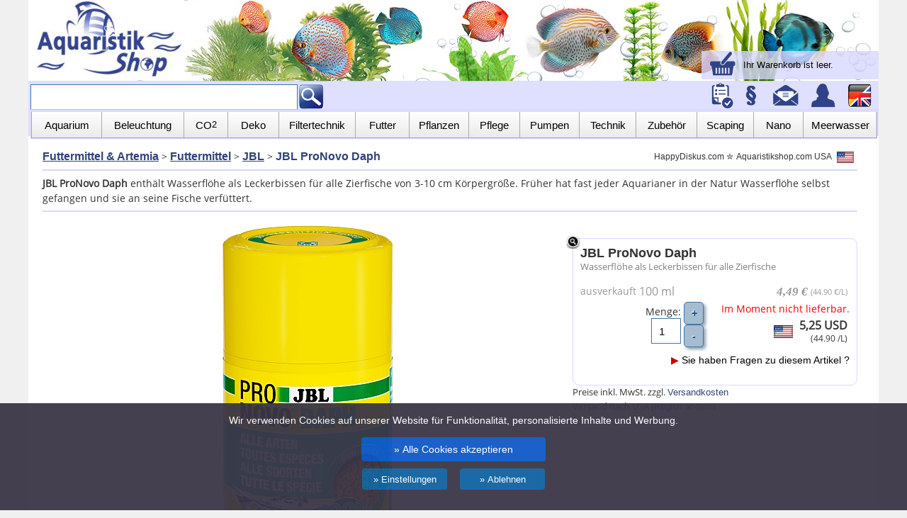

--- FILE ---
content_type: text/html; charset=utf-8
request_url: https://www.aquaristikshop.com/aquaristik/JBL-ProNovo-Daph/125722/
body_size: 14748
content:

<!DOCTYPE html>
<html lang="de">
<head>
<title>JBL ProNovo Daph</title>
<meta http-equiv="language" content="de">
<meta http-equiv="Content-Type" content="text/html; charset=utf-8">
<META NAME="publisher" CONTENT="Happy Diskus">
<META NAME="keywords" CONTENT="JBL ProNovo Daph,4014162315731,JBL,3157300,,Wasserflöhe als Leckerbissen für alle Zierfische,">
<META NAME="robots" CONTENT="INDEX,FOLLOW">
<meta name="viewport" content="width=1000; initial-scale=1; minimum-scale=1; maximum-scale=2.5; user-scalable=2.5;">   
<meta http-equiv="X-UA-Compatible" content="IE=edge">
<link rel="stylesheet" type="text/css" href="/cs_shop24.css?v=3">
<link rel="canonical" href="https://www.aquaristikshop.com/aquaristik/JBL-ProNovo-Daph/125722/">
<link rel="alternate" hreflang="x-default" href="https://www.aquaristikshop.com/aquaristik/JBL-ProNovo-Daph/125722/">
<link rel="alternate" hreflang="en" href="https://www.aquaristikshop.com/aquaristic/JBL-ProNovo-Daph/125722/">
<link rel="alternate" hreflang="en-GB" href="https://www.aquaristikshop.com/aquaristic/JBL-ProNovo-Daph/125722/gb/">
<link rel="alternate" hreflang="pt-PT" href="https://www.aquaristikshop.com/pt/JBL-ProNovo-Daph/125722/">
<link rel="alternate" hreflang="fi-FI" href="https://www.aquaristikshop.com/fi/JBL-ProNovo-Daph/125722/">
<meta property="og:title" content="JBL ProNovo Daph"><meta property="og:image" content="https://www.aquaristikshop.com/pictures_xxl/125722.jpg"><meta property="og:description" content=""><meta property="og:url" content="https://www.aquaristikshop.com/aquaristik/JBL-ProNovo-Daph/125722/"><script type="text/javascript" src="/fancybox/lib/jquery-1.10.1.min.js"></script>
<script type="text/javascript" src="/zoom/jquery.elevatezoom.js"></script>  
<script type="text/javascript" src="/fancybox/source/jquery.fancybox.js?v=2.1.5"></script>
<link rel="stylesheet" type="text/css" href="/fancybox/source/jquery.fancybox.css?v=2.1.5" media="screen" />
<script type="text/javascript">
   $(document).ready(function() {
    $("#bigpic").elevateZoom({
       zoomType: "inner",
       cursor: "zoom-in"
      });
      $('.fancybox').fancybox();  

 document.getElementById("captcha").src="https://www.aquaristikshop.com/securimage/securimage_show.php" ;
$(".fancypreview").fancybox({
        'width': 1192,
        'transitionIn': 'elastic', // this option is for v1.3.4
        'transitionOut': 'elastic', // this option is for v1.3.4
        'type': 'iframe',	
	  'scrolling': 'no', 
        'iframe': {'scrolling': 'no'},
  afterClose: function () {
        
$.ajax({
        url: "https://www.aquaristikshop.com/wkinfo24.php",
        type: 'GET',
        success: function(res) {          
   $('#mywkpreview').html(res);          
        }
    });

    },
         
        'fitToView' : false 
    });

      var hash = window.location.hash.substring(1);
     if (hash=="accessories") {showTab('2');
      document.getElementById("accessories_info").innerHTML='<table bgcolor="#eeeeee" style="border:1px solid" cellpadding="5" width="400"><tr><td><b>Das Zubeh&ouml;r wurde in den <a href="/cgi-bin/neu/webshop.pl?t=temcart" target="_top">Warenkorb</a> gelegt.</b>.</td></tr></table>';       
      }
      if (hash=="review") {showTab('3');}
    });
</script>
<style type="text/css">

.productrec .spreview {
 visibility: hidden;
  width: 120px;height:0px;

  color: #fff;
  text-align: center;
 
  /* Position the tooltip text - see examples below! */
  position: absolute;left:0px;top:0px;
  z-index: 1;
}

/* Show the tooltip text when you mouse over the tooltip container */
.productrec:hover .spreview {
  visibility: visible;height:0px;
}
.schnellansicht {
position:absolute;background: rgb(0, 0, 0);background: rgba(0, 0, 0, 0.5);width:100%;height:20px;top:10px;
}
.schnellansicht:hover {
background-color:#000000;
}
</style>


<script>
  window.dataLayer = window.dataLayer || [];
  function gtag() { dataLayer.push(arguments); }
  gtag('consent', 'default', {
    'ad_user_data': 'denied',
    'ad_personalization': 'denied',
    'ad_storage': 'denied',
    'analytics_storage': 'denied',
    'wait_for_update': 500,
  });
  gtag('js', new Date());
  gtag('config', 'AW-1072059009');
  gtag('config', 'G-9RLB61CH5V');
  </script>
<script defer src="https://www.aquaristikshop.com/analytics.js"></script>
</head>

<body>


<div class="wrapper">

<!-- Menü oben -->
<div class="content" style="z-index:200;border:0px solid;height:115px;background-image:url('/assets/logos/header_1200g.jpg');background-repeat:no-repeat ;background-position:0px -8px;background-size:1200px auto" id="mywkpreview">

<div style="height:114px;border:0px solid;">
<a href="https://www.aquaristikshop.com/de/"><img src="/assets/logos/aquaristikshop-s.jpg" width="210" height="112" border="0" alt="Aquaristik Shop" title="Aquaristik Shop" hspace="10"></a>
</div>


<div style="position:relative;width:100%;">
  <div style="text-align:right;min-width:250px;border:0px solid;top:-132px;right:0;position:absolute;"> 
     <div style="background-color:#D7D8FF;margin-top:90px;text-align:left;padding-left:5px;padding-right:10px;background-image:linear-gradient(180deg,#eeeeee 25%,#dddddd 75%);background:rgba(215,216,255,0.8);white-space:nowrap" class="wklink">
<a href="/cgi-bin/neu/webshop.pl?t=temcart" target="_top" style="text-decoration:none;color:black" rel="nofollow"><img src="/assets/mobil/warenkorb.gif" width="40" height="40" border="0" hspace="5" alt="Warenkorb" title="Warenkorb" style="vertical-align:middle">
<font style="font-size:13px">Ihr Warenkorb ist leer.</font></a>
     </div>

  </div>
</div>


<div id="fixtopmenu" style="positon:relative;width:1200px;z-index:8000">

<!-- Suchfeld -->
<div class="content" style="position:relative;height:42px;width:100%;border:0px solid;background-color:#D7D8FF;padding:3px;background-image:linear-gradient(180deg,#dddddd 25%,#aaaaaa 75%);background:rgba(215,216,255,0.8); ">
<div style="float:left;margin-top:2px">
<form action="/aquaristik/query" method="GET" style="display:inline">
<input type="text" class="textInput" name="search" style="width:370px;height:34px;padding:0;margin:0;padding-left:5px;"><input type="image" src="/assets/mobil/lupe_glow.gif" style="height:36px;width:auto;padding:0;margin:0;float:right" vspace=0 hspace=0>
</form>
</div>

<style type="text/css">#wkfix {visibility:hidden;}</style>
<div style="float:right;border:0px solid;height:40px">
 <a href="/cgi-bin/neu/webshop.pl?t=temcart" target="_top" id="wkfix" rel="nofollow"><img src="/assets/mobil/warenkorb.gif" border="0" width="36" height="36" hspace="6" alt="Warenkorb" title="Warenkorb"></a>
 <a href="/cgi-bin/neu/webshop.pl?mliste=1&t=merkliste" rel="nofollow"><img src="/assets/mobil/account.gif" width="36" height="36" border="0" hspace="0" alt="Merkzettel/Wunschliste" title="Merkzettel/Wunschliste"></a>
 <a href="/cgi-bin/neu/webshop.pl?t=agb" rel="nofollow"><img src="/assets/mobil/agb_2d.gif" width="36" height="36" border="0" hspace="3"  alt="Allgemeine Geschäftsbedingungen" title="allgemeine Geschäftsbedingungen"></a>
 <a href="/aquaristik/kontakt"><img src="/assets/mobil/email.gif" width="36" height="36" border="0" hspace="6"  alt="Kontakt" title="Kontakt"></a>
<a href="/cgi-bin/neu/webshop.pl?t=temcostumer" rel="nofollow"><img src="/assets/mobil/profil_2d.gif" width="36" height="36" border="0" hspace="6" alt="Login" title="Login"></a>
<a href="https://www.aquaristikshop.com/aquaristic/JBL-ProNovo-Daph/125722/"><img src="/assets/mobil/laender.gif" width="36" height="36" border="0" hspace="6" alt="English" title="English"></a>

</div>

</div>

<div class="clear"></div>



<div class="content" style="position:relative;height:38px;margin-top:-3px;margin-bottom:1px;width:1200px;border:0px solid;background-color:#D7D8FF;padding:3px;background-image:linear-gradient(180deg,#dddddd 25%,#aaaaaa 75%);background:rgba(215,216,255,0.8); ">

<div class="lmenuo">
<nav><ul style="width:1196px;">

<li class="menuho" style="width:100px;border-left:1px solid #aaaaaa;"><a href="/aquaristik/aquarien-und-moebel/" class="menulink" style="font-size:15px">Aquarium</a>
<ul class="menuhol">
<li>
<ul style="border:0px"><li style="float:left;">
<ul style="border:0px">
<li class="mo"><a href="/aquaristik/aquarien-und-moebel/" style="color:#333333;text-decoration:underline"><b>Aquarium</b></a></li>
<li class="mo"><a href="/aquaristik/aquarien-und-moebel/kombinationen/">Kombinationen</a>
<li class="mo"><a href="/aquaristik/aquarien-und-moebel/standard-aquarien/">Standard-Aquarium</a>
<li class="mo"><a href="/aquaristik/aquarien-und-moebel/weissglas-aquarium/">Wei&szlig;glas Aquarium</a>
<li class="mo"><a href="/aquaristik/aquarien-und-moebel/nano-aquarien/">Nano-Aquarium</a>
<li class="mo"><a href="/aquaristik/SAVIC-Plastik-Aquarium/278150/">Plastik Aquarium</a>
<li class="mo"><a href="/aquaristik/aquarien-und-moebel/standard-aquarien/sonderanfertigung/">Sonderanfertigung</a>
</ul>
</li><li style="float:left">
<ul style="border:0px">
<li class="mo"><a href="/aquaristik/aquarien-und-moebel/unterschraenke/" style="color:#333333;text-decoration:underline"><b>M&ouml;bel</b></a></li>
<li class="mo"><a href="/aquaristik/aquarien-und-moebel/abdeckungen/">Abdeckung</a>
<li class="mo"><a href="/aquaristik/aquarien-und-moebel/unterschraenke/">Unterschrank</a>
<li class="mo"><a href="/aquaristik/aquarien-und-moebel/thermo-unterlagen/">Unterlage</a>
</ul>
</li></ul></li></ul>
</li>

<li class="menuho" style="width:116px"><a href="/aquaristik/led-beleuchtung/" class="menulink" style="font-size:15px">Beleuchtung</a>
<ul class="menuhol">
<li>
<ul style="border:0px"><li style="float:left;">
<ul style="border:0px">
<li class="mo"><a href="/aquaristik/led-beleuchtung/" style="color:#333333;text-decoration:underline"><b>LED-Beleuchtung</b></a></li>
<li class="mo"><a href="/aquaristik/led-beleuchtung/aquatlantis/">Aquatlantis LED</a>
<li class="mo"><a href="/aquaristik/led-beleuchtung/chihiros/">Chihiros LED</a>
<li class="mo"><a href="/aquaristik/led-beleuchtung/eheim/">EHEIM LED</a>
<li class="mo"><a href="/aquaristik/led-beleuchtung/fluval/">Fluval LED</a>
<li class="mo"><a href="/aquaristik/led-beleuchtung/sera/">Sera LED</a>
<li class="mo"><a href="/aquaristik/led-beleuchtung/tetra/">Tetra LED</a>
<li class="mo"><a href="/aquaristik/led-beleuchtung/juwel-aquarium/">Juwel LED</a>
<li class="mo"><a href="/aquaristik/Juwel-HeliaLux-Spectrum-Vollspektrum-LED-Leuchte/438635/">- Juwel HeliaLux LED</a>
<li class="mo"><a href="/aquaristik/beleuchtung/aufsteckleuchten/">LED-Aufsetzleuchten</a>
</ul>
</li><li style="float:left">
<ul style="border:0px">
<li class="mo"><a href="/aquaristik/beleuchtung/" style="color:#333333;text-decoration:underline"><b>Beleuchtung</b></a></li>
<li class="mo"><a href="/aquaristik/beleuchtung/leuchtstoffroehren/">T5 & T8 Leuchtstoffr&ouml;hren</a>
<li class="mo"><a href="/aquaristik/beleuchtung/haengeleuchten/">H&auml;ngeleuchten</a>
<li class="mo"><a href="/aquaristik/beleuchtung/leuchtbalken/">Leuchtbalken</a>
<li class="mo"><a href="/aquaristik/beleuchtung/aufsteckleuchten/">Aufsteckleuchten</a>
<li class="mo"><a href="/aquaristik/beleuchtung/reflektoren/">Reflektoren</a>
<li class="mo"><a href="/aquaristik/beleuchtung/abdeckungen/">Abdeckung</a>
<li class="mo"><a href="/aquaristik/Juwel-Einsatzleuchte-MultiLux-LED/438460/">- Juwel MultiLux LED</a>
</ul>
</li></ul></li></ul>
</li>


<li class="menuho" style="width:62px"><a href="/aquaristik/co2-technik/" class="menulink" style="font-size:15px">CO<sub>2</sub></a>
<ul class="menuhol"><li>
<ul style="border:0px"><li style="float:left;">
<ul style="border:0px;">
<li class="mo"><a href="/aquaristik/co2-technik/" style="color:#333333;text-decoration:underline"><b>CO2-Technik</b></a></li>
<li class="mo"><a href="/aquaristik/co2-technik/dennerle/">Dennerle CO2</a>
<li class="mo"><a href="/aquaristik/co2-technik/jbl/">JBL CO2</a>
<li class="mo"><a href="/aquaristik/co2-technik/aqua-medic/">Aqua Medic CO2</a>
<li class="mo"><a href="/aquaristik/co2-technik/">CO2-D&uuml;ngeanlagen</a>
<li class="mo"><a href="/aquaristik/co2-technik/soechting/">S&ouml;chting Carbonator</a>
</ul>
</li><li style="float:left">
<ul style="border:0px">
<li class="mo"><a href="/aquaristik/CO2-Druckgasflasche-2-000-g-gefuellt/198805/" style="color:#333333;text-decoration:underline"><b>Flaschen & Zubeh&ouml;r</b></a></li>
<li class="mo"><a href="/aquaristik/CO2-Druckgasflasche-2-000-g-gefuellt/198805/">CO2-Flaschen</a>
<li class="mo"><a href="/aquaristik/co2-technik/co2-zubehoer/">CO2-Zubeh&ouml;r</a>
</ul>
</li></ul></li></ul>
</li>


<li class="menuho" style="width:72px"><a href="/aquaristik/dekoration/" class="menulink" style="font-size:15px">Deko</a>
<ul class="menuhol"><li>
<ul style="border:0px"><li style="float:left;">
<ul style="border:0px">
<li class="mo"><a href="/aquaristik/dekoration/bodengrund/" style="color:#333333;text-decoration:underline"><b>Bodengrund</b></a></li>
<li class="mo"><a href="/aquaristik/dekoration/bodengrund/aquariensand-kies/">Aquariensand/Kies</a>
<li class="mo"><a href="/aquaristik/dekoration/bodengrund/pflanzensubstrate/">Pflanzensubstrat</a>
<li class="mo"><a href="/aquaristik/dekoration/bodengrund/farbkies/">Farbkies</a>
<li class="mo"><a href="/aquaristik/dekoration/bodengrund/meeresbodengrund/">Meeresbodengrund</a>
</ul>
</li><li style="float:left">
<ul style="border:0px">
<li class="mo"><a href="/aquaristik/dekoration/" style="color:#333333;text-decoration:underline"><b>Dekoration</b></a></li>
<li class="mo"><a href="/aquaristik/dekoration/3d-rueckwaende/">3D-R&uuml;ckw&auml;nde</a>
<li class="mo"><a href="/aquaristik/dekoration/deko-artikel/">Deko-Artikel</a>
<li class="mo"><a href="/aquaristik/zubehoer/silikonkleber/">Silikonkleber</a>
<li class="mo"><a href="/aquaristik/dekoration/natur-wurzeln/">Wurzeln</a>
<li class="mo"><a href="/aquaristik/dekoration/natur-steine/">Steine</a>
</ul>
</li></ul></li></ul>
</li>

<li class="menuho" style="width:108px"><a href="/aquaristik/filtertechnik/" class="menulink" style="font-size:15px">Filtertechnik</a>
<ul class="menuhol"><li>
<ul style="border:0px"><li style="float:left;">
<ul style="border:0px">
<li class="mo"><a href="/aquaristik/filtertechnik/" style="color:#333333;text-decoration:underline"><b>Filter</b></a></li>
<li class="mo"><a href="/aquaristik/filtertechnik/aussenfilter/">Au&szlig;enfilter</a>
<li class="mo"><a href="/aquaristik/filtertechnik/aussenfilter/eheim/">- EHEIM Au&szlig;enfilter</a>
<li class="mo"><a href="/aquaristik/filtertechnik/aussenfilter/jbl/">- JBL Au&szlig;enfilter</a>
<li class="mo"><a href="/aquaristik/filtertechnik/aussenfilter/fluval/">- Fluval Au&szlig;enfilter</a>
<li class="mo"><a href="/aquaristik/filtertechnik/innenfilter/">Innenfilter</a>
<li class="mo"><a href="/aquaristik/filtertechnik/thermofilter/">Thermofilter</a>
<li class="mo"><a href="/aquaristik/filtertechnik/bodenfilter/">Bodenfilter</a>
<li class="mo"><a href="/aquaristik/filtertechnik/lufthebefilter/">Lufthebefilter</a>
<li class="mo"><a href="/aquaristik/filtertechnik/meerwasser/">Meerwasserfilter</a>
<li class="mo"><a href="/aquaristik/filtertechnik/rucksackfilter/">Rucksackfilter</a>
</ul>
</li><li style="float:left">
<ul style="border:0px">
<li class="mo"><a href="/aquaristik/filtermittel/" style="color:#333333;text-decoration:underline"><b>Filtermittel</b></a></li>
<li class="mo"><a href="/aquaristik/filtermittel/filtermedien/">Filtermedien</a>
<li class="mo"><a href="/aquaristik/filtermittel/filterstarter/">Starterbakterien</a>
<li class="mo"><a href="/aquaristik/filtermittel/filterpatronen/">Filterpatronen</a>
<li class="mo"><a href="/aquaristik/filtermittel/ppi-filterschaum/">PPI-Filterschaum</a>
<li class="mo"><a href="/aquaristik/filtermittel/netzbeutel/">Netzbeutel</a>
<li class="mo"><a href="/aquaristik/filtermittel/filterpatronen-suche/">Filterpatronen-Suche</a>
</ul>
</li></ul></li></ul>
</li>

<li class="menuho" style="width:76px"><a href="/aquaristik/futtermittel-und-artemia/" class="menulink" style="font-size:15px">Futter</a>
<ul class="menuhol"><li>
<ul style="border:0px"><li style="float:left;">
<ul style="border:0px">
<li class="mo"><a href="/aquaristik/futtermittel-und-artemia/" style="color:#333333;text-decoration:underline"><b>Futter</b></a></li>
<li class="mo"><a href="/aquaristik/futtermittel-und-artemia/futtermittel/">Fischfutter</a>
<li class="mo"><a href="/aquaristik/futtermittel-und-artemia/garnelen-krebsfutter/">Garnelen-/Krebsfutter</a>
<li class="mo"><a href="/aquaristik/futtermittel-und-artemia/schildkroetenfutter/">Schildkr&ouml;tenfutter</a>
<li class="mo"><a href="/aquaristik/futtermittel-und-artemia/aufzuchtfutter/">Aufzuchtfutter</a>
<li class="mo"><a href="/aquaristik/futtermittel-und-artemia/korallenfutter/">Korallenfutter</a>
<li class="mo"><a href="/aquaristik/technik/futterautomaten/">Futterautomaten</a>	
</ul>
</li><li style="float:left">
<ul style="border:0px">
<li class="mo"><a href="/aquaristik/futtermittel-und-artemia/artemia/" style="color:#333333;text-decoration:underline"><b>Artemia</b></a></li>
<li class="mo"><a href="/aquaristik/futtermittel-und-artemia/artemia/">Artemia</a>
<li class="mo"><a href="/aquaristik/futtermittel-und-artemia/artemia/aufzuchtgeraete/">Aufzuchtger&auml;te</a>
</ul>
</li></ul></li></ul>
</li>


<li class="menuho" style="width:84px"><a href="/aquaristik/pflanzen/" class="menulink" style="font-size:15px">Pflanzen</a>
<ul class="menuhol"><li>
<ul style="border:0px"><li style="float:left;">
<ul style="border:0px">
<li class="mo"><a href="/aquaristik/pflanzenpflege/" style="color:#333333;text-decoration:underline"><b>Pflanzenpflege</b></a></li>
<li class="mo"><a href="/aquaristik/pflanzenpflege/pflanzenduenger/">Pflanzend&uuml;nger</a>
<li class="mo"><a href="/aquaristik/pflanzenpflege/pflanzensubstrate/">Pflanzensubstrate</a>
<li class="mo"><a href="/aquaristik/pflanzenpflege/algenmittel/">Algenmittel</a>
<li class="mo"><a href="/aquaristik/pflanzenpflege/algenmagnete/">Algenmagnete</a>
<li class="mo"><a href="/aquaristik/pflanzenpflege/duengeautomat/">D&uuml;ngeautomaten</a>
<li class="mo"><a href="/aquaristik/pflanzenpflege/pflanzenzangen/">Pflanzenzangen</a>
</ul>
</li><li style="float:left">
<ul style="border:0px">
<li class="mo"><a href="/aquaristik/pflanzen/" style="color:#333333;text-decoration:underline"><b>Pflanzen</b></a></li>
<li class="mo"><a href="/aquaristik/pflanzen/in-vitro-pflanzen/">In-Vitro Pflanzen</a>
<li class="mo"><a href="/aquaristik/pflanzen/pads/">Pads</a>
<li class="mo"><a href="/aquaristik/pflanzen/knollen/">Knollen</a>
<li class="mo"><a href="/aquaristik/pflanzen/moose/">Moose</a>
<li class="mo"><a href="/aquaristik/pflanzen/plastikpflanzen/">Plastikpflanzen</a><p>

</ul>
</li></ul></li></ul>
</li>


<li class="menuho" style="width:72px"><a href="/aquaristik/wasserpflege/" class="menulink" style="font-size:15px">Pflege</a>
<ul class="menuhol"><li>
<ul style="border:0px"><li style="float:left;">
<ul style="border:0px">
<li class="mo"><a href="/aquaristik/wasserpflege/" style="color:#333333;text-decoration:underline"><b>Wasserpflege</b></a></li>
<li class="mo"><a href="/aquaristik/wasserpflege/pflege-und-zusaetze/">Wasserpflege & Zus&auml;tze</a>
<li class="mo"><a href="/aquaristik/wassertests/">Wassertests</a>
<li class="mo"><a href="/aquaristik/wasserpflege/meersalz/">Meersalz</a>
<li class="mo"><a href="/aquaristik/heilmittel-und-sonstiges/spurenelemente/">Mineralien</a>
</ul>
</li><li style="float:left">
<ul style="border:0px">
<li class="mo"><a href="/aquaristik/heilmittel-und-sonstiges/" style="color:#333333;text-decoration:underline"><b>Heilmittel & Sonstiges</b></a></li>
<li class="mo"><a href="/aquaristik/heilmittel-und-sonstiges/heilmittel/">Heilmittel</a>
<li class="mo"><a href="/aquaristik/heilmittel-und-sonstiges/algenmittel/">Algenmittel</a>
<li class="mo"><a href="/aquaristik/heilmittel-und-sonstiges/schneckenmittel/">Schneckenmittel</a>
</ul>
</li></ul>
</li></ul>
</li>

<li class="menuho" style="width:84px"><a href="/aquaristik/pumpen/" class="menulink" style="font-size:15px">Pumpen</a>
<ul class="menuhol"><li>
<ul style="border:0px"><li style="float:left;">
<ul style="border:0px">
<li class="mo"><a href="/aquaristik/pumpen/" style="color:#333333;text-decoration:underline"><b>Pumpen</b></a></li>
<li class="mo"><a href="/aquaristik/pumpen/universalpumpen/">Universalpumpen</a>
<li class="mo"><a href="/aquaristik/pumpen/durchluefterpumpen/">Durchl&uuml;fterpumpen</a>
<li class="mo"><a href="/aquaristik/pumpen/stroemungspumpen/">Str&ouml;mungspumpen</a>
<li class="mo"><a href="/aquaristik/pumpen/dosierpumpen/">Dosierpumpen</a>
<li class="mo"><a href="/aquaristik/pumpen/durchluefterpumpen/ausstroemersteine/">Ausstr&ouml;mersteine</a>
</ul>
</li><li style="float:left">
<ul style="border:0px">
<li class="mo"><a href="/aquaristik/pumpen/pvc-fittings/" style="color:#333333;text-decoration:underline"><b>PVC</b></a></li>
<li class="mo"><a href="/aquaristik/pumpen/pvc-fittings/">PVC-Fittings</a>
</ul>
</li></ul></li></ul>
</li>

<li class="menuho" style="width:80px"><a href="/aquaristik/technik/" class="menulink" style="font-size:15px">Technik</a>
<ul class="menuhol"><li>
<ul style="border:0px"><li style="float:left;">
<ul style="border:0px">
<li class="mo"><a href="/aquaristik/heizen-und-kuehlen/" style="color:#333333;text-decoration:underline"><b>Heizen & K&uuml;hlen</b></a></li>
<li class="mo"><a href="/aquaristik/heizen-und-kuehlen/">Heizst&auml;be</a>
<li class="mo"><a href="/aquaristik/heizen-und-kuehlen/jaeger/">- EHEIM J&auml;ger</a>
<li class="mo"><a href="/aquaristik/heizen-und-kuehlen/bodenheizung/">Bodenheizung</a>
<li class="mo"><a href="/aquaristik/heizen-und-kuehlen/durchlaufheizer/">Durchlaufheizer</a>
<li class="mo"><a href="/aquaristik/messen-und-regeln/thermometer/">Thermometer</a>
<li class="mo"><a href="/aquaristik/heizen-und-kuehlen/kuehlventilatoren/">K&uuml;hlger&auml;te</a>
</ul>
</li><li style="float:left">
<ul style="border:0px">
<li class="mo"><a href="/aquaristik/technik/" style="color:#333333;text-decoration:underline"><b>Technik</b></a></li>
<li class="mo"><a href="/aquaristik/messen-und-regeln/mess-und-regeltechnik/">Mess- & Regeltechnik</a>
<li class="mo"><a href="/aquaristik/technik/osmose-anlagen/">Osmose-Anlagen</a>
<li class="mo"><a href="/aquaristik/technik/uv-geraete/">UV-Ger&auml;te</a>
<li class="mo"><a href="/aquaristik/technik/sterilisatoren/">Sterilisatoren</a>
<li class="mo"><a href="/aquaristik/technik/oxydatoren/">Oxydatoren</a>
<li class="mo"><a href="/aquaristik/technik/abschaeumer/">Absch&auml;umer</a>
<li class="mo"><a href="/aquaristik/technik/ozonisatoren/">Ozonisatoren</a>
<li class="mo"><a href="/aquaristik/gartenteich/">Gartenteich</a>
</ul>
</li></ul></li></ul>
</li>


<li class="menuho" style="width:86px"><a href="/aquaristik/zubehoer/" class="menulink" style="font-size:15px">Zubeh&ouml;r</a>
<ul class="menuhol" style="right:4px"><li>
<ul style="border:0px"><li style="float:left;">
<ul style="border:0px">
<li class="mo"><a href="/aquaristik/zubehoer/" style="color:#333333;text-decoration:underline"><b>Hilfen</b></a></li>
<li class="mo"><a href="/aquaristik/zubehoer/bodenreiniger/">Bodenreiniger</a>
<li class="mo"><a href="/aquaristik/zubehoer/oberflaechenabsaugung/">Oberfl&auml;chenabsaugung</a>
<li class="mo"><a href="/aquaristik/zubehoer/ablaich-hilfen/">Aufzucht</a>
<li class="mo"><a href="/aquaristik/zubehoer/algenmagnete/">Algenmagnete</a>
<li class="mo"><a href="/aquaristik/zubehoer/ansaughilfe/">Ansaughilfe</a>
<li class="mo"><a href="/aquaristik/zubehoer/ausstroemersteine/">Ausstr&ouml;mersteine</a>
<li class="mo"><a href="/aquaristik/zubehoer/fangnetze/">Fangnetze</a>
<li class="mo"><a href="/aquaristik/zubehoer/scheibenreiniger/">Scheibenreiniger</a>
<li class="mo"><a href="/aquaristik/zubehoer/silikonkleber/">Silikonkleber</a>
</ul>
</li><li style="float:left">
<ul style="border:0px">
<li class="mo"><a href="/aquaristik/zubehoer/" style="color:#333333;text-decoration:underline"><b>Zubeh&ouml;r</b></a></li>
<li class="mo"><a href="/cgi-bin/neu/webshop.pl?t=tem_4_1">Ersatzteile EHEIM</a>
<li class="mo"><a href="/aquaristik/ersatzteile-jbl/">Ersatzteile JBL</a>
<li class="mo"><a href="/cgi-bin/neu/webshop.pl?t=tem_4_4">Ersatzteile Fluval</a>
<li class="mo"><a href="/aquaristik/zubehoer/schlaeuche/">Schl&auml;uche</a>
<li class="mo"><a href="/aquaristik/zubehoer/saughalter/">Saughalter</a>
<li class="mo"><a href="/aquaristik/zubehoer/plastikrohre/">Plastikrohre</a>
<li class="mo"><a href="/aquaristik/zubehoer/zubehoer-eheim/">Zubeh&ouml;r EHEIM</a>
<li class="mo"><a href="/aquaristik/zubehoer/zubehoer-jbl/">Zubeh&ouml;r JBL</a>
<li class="mo"><a href="/aquaristik/filtertechnik/aussenfilter/aussenfilter-zubehoer/">Zubeh&ouml;r f&uuml;r Au&szlig;enfilter</a>
</ul>
</li></ul></li></ul>
</li>

<li class="menuho" style="width:80px"><a href="/aquaristik/aquascaping/" class="menulink" style="font-size:15px">Scaping</a>
<ul class="menuhol" style="right:4px"><li>
<ul style="border:0px"><li style="float:left;">
<ul style="border:0px">
<li class="mo"><a href="/aquaristik/aquascaping/" style="color:#333333;text-decoration:underline"><b>Aquascaping</b></a></li>
<li class="mo"><a href="/aquaristik/aquascaping/glasware/">Glasware</a>
<li class="mo"><a href="/aquaristik/aquascaping/wabi-kusa/">Wabi-Kusa</a>
<li class="mo"><a href="/aquaristik/aquascaping/soil/">Soil</a>
<li class="mo"><a href="/aquaristik/aquascaping/hardscape/">Hardscape</a><p>
</ul>
</li><li style="float:left">
<ul style="border:0px">
<li class="mo"><a href="/aquaristik/aquascaping/tools/" style="color:#333333;text-decoration:underline"><b>Aquascaping Zubeh&ouml;r</b></a></li>
<li class="mo"><a href="/aquaristik/aquascaping/tools/">Tools</a>
<li class="mo"><a href="/aquaristik/aquascaping/duenger/">Dünger</a><p>
</ul>
</li></ul></li></ul>
</li>


<li class="menuho" style="width:70px"><a href="/aquaristik/nano-aquaristik/" class="menulink" style="font-size:15px">Nano</a>
<ul class="menuhol" style="right:4px"><li>
<ul style="border:0px"><li style="float:left;">
<ul style="border:0px">
<li class="mo"><a href="/aquaristik/nano-aquaristik/" style="color:#333333;text-decoration:underline"><b>Nano-Aquaristik</b></a></li>
<li class="mo"><a href="/aquaristik/nano-aquaristik/nano-aquarien/">Nano-Aquarien</a>
<li class="mo"><a href="/aquaristik/beleuchtung/aufsteckleuchten/">Beleuchtung</a>
<li class="mo"><a href="/aquaristik/nano-aquaristik/co2-technik/">Nano CO2</a>
<li class="mo"><a href="/aquaristik/nano-aquaristik/filtertechnik/">Nano Filter</a>
<li class="mo"><a href="/aquaristik/nano-aquaristik/zubehoer/">Zubeh&ouml;r</a>
</ul>
</li><li style="float:left">
<ul style="border:0px">
<li class="mo"><a href="/aquaristik/nano-aquaristik/garnelen-krebsfutter/" style="color:#333333;text-decoration:underline"><b>Futter & Dekoration</b></a></li>
<li class="mo"><a href="/aquaristik/nano-aquaristik/garnelen-krebsfutter/">Nano-Futtermittel</a>
<li class="mo"><a href="/aquaristik/nano-aquaristik/pflegemittel/">Nano-Pflegemittel</a>
<li class="mo"><a href="/aquaristik/nano-aquaristik/bodengrund/">Bodengrund</a>
</ul>
</li></ul></li></ul>
</li>


<li class="menuho" style="width:104px"><a href="/aquaristik/meerwasser/" class="menulink" style="font-size:15px">Meerwasser</a>
<ul class="menuhol" style="right:4px"><li>
<ul style="border:0px"><li style="float:left;">
<ul style="border:0px">
<li class="mo"><a href="/aquaristik/meerwasser/meersalz/" style="color:#333333;text-decoration:underline"><b>Meersalz & Riff</b></a></li>
<li class="mo"><a href="/aquaristik/meerwasser/meersalz/">Meersalz</a>
<li class="mo"><a href="/aquaristik/meerwasser/meeresbodengrund/">Meeresbodengrund</a>
<li class="mo"><a href="/aquaristik/meerwasser/araeometer/">Ar&auml;ometer</a>
<li class="mo"><a href="/aquaristik/meerwasser/korallenfutter/">Korallenfutter</a>
<li class="mo"><a href="/aquaristik/meerwasser/korallenkleber/">Korallenkleber</a>
</ul>
</li><li style="float:left">
<ul style="border:0px">
<li class="mo"><a href="/aquaristik/meerwasser/" style="color:#333333;text-decoration:underline"><b>Meerwasser-Technik</b></a></li>
<li class="mo"><a href="/aquaristik/meerwasser/abschaeumer/">Absch&auml;umer</a>
<li class="mo"><a href="/aquaristik/meerwasser/beleuchtung/">Beleuchtung</a>
<li class="mo"><a href="/aquaristik/filtertechnik/meerwasser/">Meerwasserfilter</a>
<li class="mo"><a href="/aquaristik/meerwasser/stroemungspumpen/">Str&ouml;mungspumpen</a>

</ul>
</li></ul></li></ul>
</li>


</ul></nav>
</div>
</div>


</div>  <!-- Ende Fixtop -->
</div>




<!-- Main -->
<div class="contentmain">
<!-- Content-->


<main>
<div class="main" style="width:1160px;padding-right:10px;">



<div style="padding-top:10px;float:left;border:0px solid;padding-bottom:0px"><span itemprop="itemListElement" itemscope itemtype="http://schema.org/ListItem"><a class="path" href="https://www.aquaristikshop.com/aquaristik/futtermittel-und-artemia/" itemprop="item"><h2 style="display:inline"><span itemprop="name">Futtermittel & Artemia</span></h2></a><meta itemprop="position" content="1"></span> &gt; <span itemprop="itemListElement" itemscope itemtype="http://schema.org/ListItem"><a class="path" href="https://www.aquaristikshop.com/aquaristik/futtermittel-und-artemia/futtermittel/" itemprop="item"><h2 style="display:inline"><span itemprop="name">Futtermittel</span></h2></a><meta itemprop="position" content="2"></span> &gt; <span itemprop="itemListElement" itemscope itemtype="http://schema.org/ListItem"><a class="path" href="https://www.aquaristikshop.com/aquaristik/futtermittel-und-artemia/futtermittel/jbl/" itemprop="item"><h2 style="display:inline"><span itemprop="name">JBL</span></h2></a><meta itemprop="position" content="3"></span> &gt; <h2 style="display:inline">JBL ProNovo Daph</h2></div><div style="float:right;padding-top:10px;"><font style="font-size:12px;color:#333333"><a href="http://www.happydiskus.com/" style="font-size:12px;color:#333333">HappyDiskus.com</a> &#10030;</font> <a href="#sregion" class="fancybox standard_tx" style="font-size:12px;color:#333333">Aquaristikshop.com USA</font> <img src="/assets/mobil/flagus.gif" title="Aquaristikshop.com USA" height="16" align="absmiddle" hspace="5"></a></div><div class="clear"></div><hr size="1" color="#D7D8FF" style="border-top:solid #D7D8FF 1px;height:1px;"><div style="line-height:1.5"><b>JBL ProNovo Daph</b> enthält Wasserflöhe als Leckerbissen für alle Zierfische von 3-10 cm Körpergröße. Früher hat fast jeder Aquarianer in der Natur Wasserflöhe selbst gefangen und sie an seine Fische verfüttert. </div><hr size="1" color="#D7D8FF" style="border-top:solid #D7D8FF 1px;height:1px;"><div style="width:850px;height:0px;"></div><div><meta itemprop="sku" content="125722"><meta itemprop="brand" content="JBL"><meta itemprop="name" content="JBL ProNovo Daph"><meta itemprop="image" content="https://www.aquaristikshop.com/pictures_g/125722.jpg"><meta itemprop="gtin13" content="4014162315731"><div style="float:left;text-align:center;margin-left:auto;margin-right:auto;border:0px solid;width:65%;padding-top:4px;"><table height="280" width="100%"><tr><td valign="center" align="center"><a id="gal" title="JBL ProNovo Daph" href="javascript:$('a.fancybox').eq(1).trigger('click');void(0);"><img id="bigpic" data-zoom-image="/pictures_xxl/125722.jpg" style="max-width:500px;height:auto;vertical-align:middle" src="/pictures_g/125722.jpg" width="250" height="612" border=0 hspace=5 alt="JBL ProNovo Daph"></a></td></tr></table></div>

<form method="POST" action="/cgi-bin/neu/webshop.pl">
<input type=hidden name="t" value="temartic">
<input type=hidden name="addwk" value="1">
<input type=hidden name="f" value="*NR">
<input type=hidden name="c" value="125722">

<div style="width:35%;padding:0px;border:1px solid;margin-left:auto;margin-right:auto;float:right;margin-top:30px;border:0px solid #D7D8FF;">
<div style="width:100%;padding:10px;border:1px solid;margin-left:auto;margin-right:auto;float:right;border:1px solid #D7D8FF;border-radius: 10px 10px 10px 10px;-moz-border-radius: 10px 10px 10px 10px;-webkit-border-radius: 10px 10px 10px 10px;position:relative">

<a href="javascript:$('a.fancybox').eq(1).trigger('click');void(0);" class="companyartic" id="trigger"><img src="/fancybox/magnify.png" class="magnify" alt="Vergr&ouml;&szlig;ern" title="Vergr&ouml;&szlig;ern" width="20" height="19" style="position:absolute;top:-5px;left:-10px;"></a><div style="text-align:left;width:100%;overflow:hidden;padding-bottom:10px;padding-top:1px;margin-left:auto;margin-right:auto;">
<a href="https://www.aquaristikshop.com/aquaristik/JBL-ProNovo-Daph/125722/" class="name" style="text-decoration:none;"><h1 style="display:inline;font-size:18px;color:#333333"><b>JBL ProNovo Daph</b></h1></a>
<div style="color:grey;text-align:left;width:500px;font-size:13px;padding-bottom:5px;margin-left:auto;margin-right:auto">
Wasserflöhe als Leckerbissen für alle Zierfische</div><div id="bestand" style="color:#008000">
</div>

</div>



<div style="float:right;text-align:right;border:0px solid;min-width:240px;"><table border="0" cellpadding="0" cellspacing="0" style="border-collapse: collapse" bordercolor="#111111" width="100%"><tr><td width="10%" class="space" bgcolor="#F5F6FF"></td><td width="70%" class="space" bgcolor="#F5F6FF" align="right" colspan="2"></td></tr><tr style="color:#999999" class="osn" style="display:" ><td><script>var zopta='125722';</script><a class="fancybox" rel="gallery1" title="JBL ProNovo Daph" href="/pictures_xxl/125722.jpg"></a>ausverkauft </td><td width="70%"  bgcolor="#FFFFFF" align="left" nowrap style="font-size:16px">&nbsp;100 ml&nbsp;</td><td bgcolor="#FFFFFF" align="right" nowrap><span itemprop="offers" itemscope itemtype="http://schema.org/Offer"><meta itemprop="itemOffered" content="JBL ProNovo Daph - 100 ml"><meta itemprop="url" content="https://www.aquaristikshop.com/aquaristik/JBL-ProNovo-Daph/125722/"><font style="font-size:17px;font-family:Verdana;"><b><i>4,49 &euro;</i></b></font>&nbsp;<meta itemprop="priceValidUntil" content="2027-06-01"><meta itemprop="price" content="4.49"><meta itemprop="priceCurrency" content="EUR"><meta itemprop="gtin13" content="4014162315731"><meta itemprop="mpn" content="3157300"><meta itemprop="availability" content="http://schema.org/OutOfStock"><link itemprop="itemCondition" href="http://schema.org/NewCondition"></span></td><td bgcolor="#FFFFFF" align="right" nowrap style="font-size:11px">(44.90 &euro;/L)&nbsp;</td></tr><tr></td></tr></table></div>


 <div style="float:right;text-align:right;padding-bottom:15px;border:0px solid;max-width:310px">


<table border="0" cellpadding="0" cellspacing="0" style="border-collapse: collapse" bordercolor="#111111" width="100%">

<tr><td></td><td colspan=3>

<table border=0 cellpadding=0 cellspacing=0 width="100%"><tr><td style="text-align:right">


<table width=120 align=left style="display:inline" border=0><tr><td width=50>&nbsp;</td><td width=50>Menge: 
<input type="text" name="Nr125722" value="1" class="textInput" id="menge" style="width:20px"> 
</td><td><input type="button" class="button1" value="+" style="margin:0px;width:28px" onClick="document.getElementById('menge').value=parseInt(document.getElementById('menge').value)+1"><br>
<input type="button" class="button1" value="-" style="margin:0px;width:28px" onClick="if (parseInt(document.getElementById('menge').value)>1) {document.getElementById('menge').value=parseInt(document.getElementById('menge').value)-1;}">
</td><td width=20>&nbsp;</td></tr></table>

</td><td valign="middle">

<font color="red">Im Moment nicht lieferbar.</font><table style="display:inline"><tr><td><img src="/assets/mobil/flagus.gif" height="18" align="absmiddle" hspace="5"></td><td><div id="cpreis" style="font-size:16px;font-weight:bold;display:inline">5,25 USD</div><div id="cgpreis" style="font-size:12px">(44.90 /L)</div></td></tr></table>
<br>

</td></tr></table>

<div style="padding-right:10px">
</div>

</td></tr>

</table>



<div style="padding-top:5px;text-align:left;float:right">
<a href="#squestion" class="fancybox"><font color="#cc0000">&#9654;</font> Sie haben Fragen zu diesem Artikel ?</a>
</div>
</div>
</div><br>


<div class="clear"></div>
<div style="font-size:13px;"> Preise inkl. MwSt. zzgl. <a class="standard_tx" href="/aquaristik/versandkosten">Versandkosten</a></div><font style="font-size:13px">Versand nach USA (<a href="#sregion" class="fancybox standard_tx">Region &auml;ndern</a>)</font><br>&nbsp;
<div style="float:left;text-align:center;margin-left:auto;margin-right:auto;border:0px solid;width:100%;padding-top:10px;text-align:left;border:0px solid;">

</div>


</div>
</form>


<br>
<div class="clear"></div>

<div style="float:right;margin-top:-16px;"><font style="color:grey;font-size:13px">Abbildung kann vom Original abweichen.</font></div>
<a name="review"></a><a name="accessories"></a>
<hr size="1" color="#D7D8FF" style="border-top:solid #D7D8FF 1px;height:1px;"><br>


<script language="JavaScript">
function showTab(t) {
 document.getElementById('tab-content1').style.display='none';document.getElementById('label1').style.background=''; 
  document.getElementById('tab-content3').style.display='none';document.getElementById('label3').style.background='';  
  document.getElementById('tab-content'+t).style.display='block';document.getElementById('label'+t).style.background='#CCCCCC';
}
</script>

<ul class="tabs">
    <li class="labels">
        <label for="tab1" id="label1" onClick="showTab('1')" style="background:#CCCCCC">Artikeltext</label>
             <label for="tab3" id="label3" onClick="showTab('3')">Bewertung</label>
      
    </li>




    <li style="clear:both;height:0px"></li>
    <li>      
        <div id="tab-content1" class="tab-content" style="display:block;">
<div style="width:100%;border:0px solid;font-size:14px;line-height:1.7;text-align:justify;color:#333333"><div style="display:flex"><div style="width:800px;border:0px solid;display:block"><b>JBL ProNovo Daph</b> enthält Wasserflöhe als Leckerbissen für alle Zierfische von 3-10 cm Körpergröße. Früher hat fast jeder Aquarianer in der Natur Wasserflöhe selbst gefangen und sie an seine Fische verfüttert. Heute ist es aus Naturschutzgründen sehr oft verboten und viele Gewässer sind inzwischen so stark belastet, dass man nicht mehr bedenkenlos Futtertiere fangen sollte. JBL nutzt vertrauenswürdige Lieferanten, die legalen Zugriff auf absolut saubere Gewässer mit ungefährdeten Wasserflohpopulationen haben. Die Wasserflöhe werden direkt nach dem Fang durch Sonnentrocknung haltbar gemacht und verpackt. So bleiben ihre wertvollen Inhalts- und Ballaststoffe erhalten und kommen der Ernährung der Zierfische zu Gute.<p> Wasserflöhe (Daphnia): Sie werden 1-5 mm groß, gehören biologisch gesehen zu den Kiemenfußkrebsen und damit zum Süßwasserplankton stehender Gewässer. Sie gehören nicht zu den bis 2 cm lang werdenden Bachflohkrebsen (Gammarus), die vollkommen anders aussehen, eher in Fließgewässern leben und zu den Amphipoden gehören. Hüpferlinge (Cyclops) wiederum sind viel kleiner (0,5-1 mm) und gehören zu den Ruderfußkrebsen (Copepoden).<p> <b>JBL ProNovo Daph</b><br><style type="text/css">.dlist {padding-left:14px;} .dlist li {list-style:disc;display:list-item;text-align:left;} </style> <ol class="dlist"><li>sonnengetrocknete Wasserflöhe (Daphnia) als ideale Futterergänzung für gesunde Zierfische<br><li>Wasserflöhe enthalten viele Ballaststoffe, sind daher sehr gesund und werden von allen Zierfischarten sehr gerne gefressen<br><li>natürliches Sonnen-Trocknungsverfahren, für den Erhalt der wertvollen Inhaltsstoffe<br><li>keine Wassertrübung: Bessere Wasserqualität durch bessere Verdaulichkeit des Futters, wodurch die Ausscheidungen der Fische reduziert werden<br></ol><p> <b>Fütterungsempfehlung JBL ProNovo Daph:</b><br> Ein- bis zweimal am Tag so viel füttern, wie in wenigen Minuten gefressen wird.<p> Zusammensetzung: Daphnien<p> Zusatzstoffe: ohne Zusatzstoffe<p> analytische Bestandteile: Protein: 40,0 %, Fettgehalt: 5,0 %, Rohfaser: 4,0 %, Rohasche: 40,0%</br></p></div><div style="width:400px;display:inline-block;padding-left:20px"><div style="border:1px solid #dddddd;padding:10px;border-radius:4px;text-align:left"><div class="clear"></div><b>Herstellerangaben:</b><br><a href="#hersteller" class="fancybox standard_tx" style="font-size:14px">JBL GmbH & Co. KG</a><div id="hersteller" style="display:none;width:330px"><b>Kontaktinformation gem. Art. 19 EU GPSR</b><hr size=1><a href="http://www.jbl.de" target="_blank">JBL GmbH & Co. KG</a><br>Dieselstraße 3<br>67141 Neuhofen<br><a href="mailto:info@jbl.de ">info@jbl.de </a></div><br><div style="display:none"><div id="sregion" style="width:300px"><form action="/temartic.php" method="GET" target="_top"><input type="hidden" name="l" value="en"><font color="black"><b>Shipping to:</b></font><p><input type="hidden" name="nr" value="125722"><select name="gl" onChange="this.form.submit();"><option value="ZA">We ship to ALL countries worldwide!<option value="ZA">Create a new user account or login to see all countries!<option value="ZA">---<option value="AD">Andorra<option value="AU">Australia<option value="AT">Austria<option value="AZ">Azerbaijan<option value="BE">Belgium<option value="BY">Belraus<option value="BA">Bosnia<option value="BR">Brazil<option value="BG">Bulgaria<option value="CA">Canada<option value="CV">Cap Verde<option value="CN">China<option value="HR">Croatia<option value="CY">Cyprus<option value="CZ">Czechia<option value="DK">Denmark<option value="EE">Estonia<option value="FI">Finland<option value="FR">France<option value="DE">Germany<option value="GR">Greece<option value="HK">Hong Kong<option value="HU">Hungary<option value="IS">Iceland<option value="IN">India<option value="ID">Indonesia<option value="IE">Ireland<option value="IL">Israel<option value="IT">Italy<option value="JP">Japan<option value="KZ">Kazakhstan<option value="LV">Latvia<option value="LI">Liechtenstein<option value="LT">Lithuania<option value="LU">Luxembourg<option value="MK">Macedonia<option value="MV">Maldives<option value="MT">Malta<option value="MX">Mexico<option value="MD">Moldova<option value="MC">Monaco<option value="ME">Montenegro<option value="NL">Netherlands<option value="NZ">New Zealand<option value="NO">Norway<option value="PL">Poland<option value="PT">Portugal<option value="QA">Qatar<option value="RO">Romania<option value="RU">Russia<option value="SA">Saudi Arabia<option value="RS">Serbia<option value="SG">Singapore<option value="SK">Slovakia<option value="SI">Slovenia<option value="KR">South Korea<option value="ES">Spain<option value="SE">Sweden<option value="CH">Switzerland<option value="TR">Turkey<option value="GB">UK<option value="US" selected>USA<option value="UA">Ukraine<option value="AE">United Arab Emirates<option value="ZA">---<option value="ZA">Worldwide</select></form></div></div><div style="display: none"><div id="squestion">
 <table border="0" cellspacing="1" cellpadding="0">
   
    <tr>
      <td width="100%" nowrap class="beschreibung" bgcolor="#D7D8FF" align="center"><p align="center"><img border="0" src="/assets/images/note.gif" width="16" height="16" align="middle">Ihre Frage zu JBL ProNovo Daph</p></td>
    </tr>
    <tr>
      <td width="100%" align="center" class="inhalt">
        <form method="POST" action="/cgi-bin/neu/webshop.pl" name="Frage" target="_top">
<input type="hidden" name="t" value="frage_ok">
<input type="hidden" name="R_NR" value="125722">
<input type="hidden" name="R_ARTIKEL" value="JBL ProNovo Daph">
<input type="hidden" name="R_SPRACHE" value="0">
<input type="hidden" name="do_review" value="1">
<input type="hidden" name="mynr" value="125722">
<input type="hidden" name="question" value="1">

          <div align="left">
            <table border="0" cellpadding="0" cellspacing="0" width="98%">
              <tr><td class="inhalt" colspan="2"><b>&nbsp;</b></td></tr>
              <tr><td class="inhalt" colspan="2"><b>JBL ProNovo Daph</b></td></tr>
              <tr><td class="space" colspan="2">&nbsp;</td></tr>
              <tr><td class="inhalt" colspan="2">Bitte formulieren Sie hier Ihre Frage:</td></tr>
              <tr><td class="inhalt" colspan="2"><textarea rows="5" name="R_COMMENT" cols="55" tabindex="1" style="font-size: 13px;font-family:Helvetica,Arial;"></textarea></td></tr>
              <tr><td class="space" colspan="2">&nbsp;</td></tr>
              <tr><td class="inhalt" colspan="2">Ihre E-Mail Adresse:</td></tr>
              <tr><td class="inhalt" colspan="2"><input type="text" style="width: 220px;" name="R_EMAIL" value="" tabindex="2" class="textInput"></td></tr>
              <tr><td class="space" colspan="2">&nbsp;</td></tr>
              <tr><td width="23%" class="inhalt">Vorname:</td><td width="49%" class="inhalt"> Name:</td></tr>
              <tr><td class="inhalt"><input type="text" style="width: 140px;" name="vorname" value="" tabindex="3" class="textInput"></td>
	      <td class="inhalt"><input type="text" style="width: 160px;" name="name" value="" tabindex="4" class="textInput"></td>
              </tr>
<tr><td><label><img id="captcha" alt="CAPTCHA Image" style="margin-top:6px"></label></td><td>Code eingeben:<br><input type="text" name="captcha_code" class="textInput" style="height:30px" size="10" maxlength="6" style="width:120px"></td></tr>
               <tr>
                <td class="inhalt" colspan="2" align="center">
                  <p align="center"><input type="submit" value="Frage abschicken" name="B1" tabindex="5" class="button1"></p> <hr width="98%" size="1" color="#D7D8FF">
                </td>
              </tr>
            </table>
          </div>
          </form>
          <form>
          <p align="center"><input type="button" class="button1" onClick="window.close();parent.$.fancybox.close();" value="Fenster schlie&szlig;en"></p>
          </form>
                </td>
    </tr>
  </table>

</div></div><div style="margin-top:14px"><a href="#squestion" class="fancybox">Sie haben Fragen zu diesem Artikel ?</a></div></div></div></div> <!-- End Flex --></div>
        </div>
    </li>





 <li>
        <div id="tab-content3" class="tab-content">

<div style="width:100%;border:0px solid;text-align:left;font-size:14px;line-height:1.7">
          <b>Bewertungen zu JBL ProNovo Daph:</b><br>


<a href="/cgi-bin/neu/webshop.pl?f=*NR&c=125722&t=bewertung&rok=0" rel="nofollow" data-fancybox-type="iframe" class="fancybox" style="text-decoration:underline">Bewertung schreiben</a><p>


<a href="/cgi-bin/neu/webshop.pl?f=*NR&c=125722&t=bewertung&rok=0" rel="nofollow" data-fancybox-type="iframe" class="fancybox" style="color:rgb(46,67,119)">Schreiben Sie die erste Bewertung und erhalten Sie einen Gutschein.</a>
</div>

        </div>
    </li>

</ul> 




</div>



<br><aside><ul class="tabs"><li class="labels"><h3 class="h3n">andere Kunden kauften auch:</h3></li><li><div class="tab-content" style="display:block;"><br><br><div style="position:relative;"><div class="grid-container"><div class="grid-item"><div class="spreview" style="position:relative;width:100%"><div class="schnellansicht" position:absolute;background: rgb(0, 0, 0);background: rgba(0, 0, 0, 0.5);width:100%;height:20px;top:120px;"><a href="/aquaristik/JBL-ProNovo-Artemio/125718/" class="fancypreview fancypreview.iframe" style="color:#ffffff;display:block">Schnellansicht</div></div><div class="grid-image"><a href="/aquaristik/JBL-ProNovo-Artemio/125718/"><img src="/pictures_s/125718.jpg" width="45" height="110" title="JBL ProNovo Artemio" alt="JBL ProNovo Artemio" border="0"></a></div><div class="grid-description"><a href="/aquaristik/JBL-ProNovo-Artemio/125718/" style="font-size:12px;">JBL ProNovo Artemio</a></div></div><div class="grid-item"><div class="spreview" style="position:relative;width:100%"><div class="schnellansicht" position:absolute;background: rgb(0, 0, 0);background: rgba(0, 0, 0, 0.5);width:100%;height:20px;top:120px;"><a href="/aquaristik/JBL-ProNovo-Fex/125724/" class="fancypreview fancypreview.iframe" style="color:#ffffff;display:block">Schnellansicht</div></div><div class="grid-image"><a href="/aquaristik/JBL-ProNovo-Fex/125724/"><img src="/pictures_s/125724.jpg" width="45" height="110" title="JBL ProNovo Fex" alt="JBL ProNovo Fex" border="0"></a></div><div class="grid-description"><a href="/aquaristik/JBL-ProNovo-Fex/125724/" style="font-size:12px;">JBL ProNovo Fex</a></div></div><div class="grid-item"><div class="spreview" style="position:relative;width:100%"><div class="schnellansicht" position:absolute;background: rgb(0, 0, 0);background: rgba(0, 0, 0, 0.5);width:100%;height:20px;top:120px;"><a href="/aquaristik/JBL-ProNovo-Fil/125727/" class="fancypreview fancypreview.iframe" style="color:#ffffff;display:block">Schnellansicht</div></div><div class="grid-image"><a href="/aquaristik/JBL-ProNovo-Fil/125727/"><img src="/pictures_s/125727.jpg" width="45" height="110" title="JBL ProNovo Fil" alt="JBL ProNovo Fil" border="0"></a></div><div class="grid-description"><a href="/aquaristik/JBL-ProNovo-Fil/125727/" style="font-size:12px;">JBL ProNovo Fil</a></div></div><div class="grid-item"><div class="spreview" style="position:relative;width:100%"><div class="schnellansicht" position:absolute;background: rgb(0, 0, 0);background: rgba(0, 0, 0, 0.5);width:100%;height:20px;top:120px;"><a href="/aquaristik/JBL-ProNovo-Bel-Grano-S/125600/" class="fancypreview fancypreview.iframe" style="color:#ffffff;display:block">Schnellansicht</div></div><div class="grid-image"><a href="/aquaristik/JBL-ProNovo-Bel-Grano-S/125600/"><img src="/pictures_s/125600.jpg" width="45" height="110" title="JBL ProNovo Bel Grano S" alt="JBL ProNovo Bel Grano S" border="0"></a></div><div class="grid-description"><a href="/aquaristik/JBL-ProNovo-Bel-Grano-S/125600/" style="font-size:12px;">JBL ProNovo Bel Grano S</a></div></div><div class="grid-item"><div class="spreview" style="position:relative;width:100%"><div class="schnellansicht" position:absolute;background: rgb(0, 0, 0);background: rgba(0, 0, 0, 0.5);width:100%;height:20px;top:120px;"><a href="/aquaristik/JBL-ProNovo-Bel-Flakes-S/125585/" class="fancypreview fancypreview.iframe" style="color:#ffffff;display:block">Schnellansicht</div></div><div class="grid-image"><a href="/aquaristik/JBL-ProNovo-Bel-Flakes-S/125585/"><img src="/pictures_s/125585.jpg" width="44" height="110" title="JBL ProNovo Bel Flakes S" alt="JBL ProNovo Bel Flakes S" border="0"></a></div><div class="grid-description"><a href="/aquaristik/JBL-ProNovo-Bel-Flakes-S/125585/" style="font-size:12px;">JBL ProNovo Bel Flakes S</a></div></div><div class="grid-item"><div class="spreview" style="position:relative;width:100%"><div class="schnellansicht" position:absolute;background: rgb(0, 0, 0);background: rgba(0, 0, 0, 0.5);width:100%;height:20px;top:120px;"><a href="/aquaristik/JBL-ProNovo-Tab-M/125555/" class="fancypreview fancypreview.iframe" style="color:#ffffff;display:block">Schnellansicht</div></div><div class="grid-image"><a href="/aquaristik/JBL-ProNovo-Tab-M/125555/"><img src="/pictures_s/125555.jpg" width="45" height="110" title="JBL ProNovo Tab M" alt="JBL ProNovo Tab M" border="0"></a></div><div class="grid-description"><a href="/aquaristik/JBL-ProNovo-Tab-M/125555/" style="font-size:12px;">JBL ProNovo Tab M</a></div></div><div class="grid-item"><div class="spreview" style="position:relative;width:100%"><div class="schnellansicht" position:absolute;background: rgb(0, 0, 0);background: rgba(0, 0, 0, 0.5);width:100%;height:20px;top:120px;"><a href="/aquaristik/sera-Vipagran-Granules/385068/" class="fancypreview fancypreview.iframe" style="color:#ffffff;display:block">Schnellansicht</div></div><div class="grid-image"><a href="/aquaristik/sera-Vipagran-Granules/385068/"><img src="/pictures_s/385068.jpg" width="70" height="110" title="sera Vipagran Granules" alt="sera Vipagran Granules" border="0"></a></div><div class="grid-description"><a href="/aquaristik/sera-Vipagran-Granules/385068/" style="font-size:12px;">sera Vipagran Granules</a></div></div><div class="grid-item"><div class="spreview" style="position:relative;width:100%"><div class="schnellansicht" position:absolute;background: rgb(0, 0, 0);background: rgba(0, 0, 0, 0.5);width:100%;height:20px;top:120px;"><a href="/aquaristik/sera-GVG-Mix-Royal-Flakes/385270/" class="fancypreview fancypreview.iframe" style="color:#ffffff;display:block">Schnellansicht</div></div><div class="grid-image"><a href="/aquaristik/sera-GVG-Mix-Royal-Flakes/385270/"><img src="/pictures_s/385270.jpg" width="70" height="110" title="sera GVG Mix Royal Flakes" alt="sera GVG Mix Royal Flakes" border="0"></a></div><div class="grid-description"><a href="/aquaristik/sera-GVG-Mix-Royal-Flakes/385270/" style="font-size:12px;">sera GVG Mix Royal Flakes</a></div></div></div></div></li></ul></aside><br><ul class="tabs"><li class="labels"><label style="min-width:200px">Suchen Sie Futtermittel?</label></li><li><div class="tab-content" style="display:block;"><br><br><div style="position:relative;"><form action="/aquaristik/futtermittel-und-artemia/futtermittel/jbl/" method="GET" style="display:inline"><input type="submit" value="Futtermittel | JBL (54 Artikel)" class="button1" style="min-width:350px;margin:0"></form></div></div></li></ul><br><aside><ul class="tabs"><li class="labels"><h3 class="h3n">das k&ouml;nnte Sie auch interessieren:</h3></li><li><div class="tab-content" style="display:block;"><br><br><div style="position:relative;"><div class="grid-container"><div class="grid-item"><div class="spreview" style="position:relative;width:100%"><div class="schnellansicht" position:absolute;background: rgb(0, 0, 0);background: rgba(0, 0, 0, 0.5);width:100%;height:20px;top:120px;"><a href="/aquaristik/JBL-ProNovo-Pleco-Wafer-M/125565/" class="fancypreview fancypreview.iframe" style="color:#ffffff;display:block">Schnellansicht</div></div><div class="grid-image"><a href="/aquaristik/JBL-ProNovo-Pleco-Wafer-M/125565/"><img src="/pictures_s/125565.jpg" width="43" height="110" title="JBL ProNovo Pleco Wafer M" alt="JBL ProNovo Pleco Wafer M" border="0"></a></div><div class="grid-description"><a href="/aquaristik/JBL-ProNovo-Pleco-Wafer-M/125565/" style="font-size:12px;">JBL ProNovo Pleco Wafer M</a></div></div><div class="grid-item"><div class="spreview" style="position:relative;width:100%"><div class="schnellansicht" position:absolute;background: rgb(0, 0, 0);background: rgba(0, 0, 0, 0.5);width:100%;height:20px;top:120px;"><a href="/aquaristik/Sera-Daphnia-Snack/385086/" class="fancypreview fancypreview.iframe" style="color:#ffffff;display:block">Schnellansicht</div></div><div class="grid-image"><a href="/aquaristik/Sera-Daphnia-Snack/385086/"><img src="/pictures_s/385086.jpg" width="70" height="110" title="Sera Daphnia Snack" alt="Sera Daphnia Snack" border="0"></a></div><div class="grid-description"><a href="/aquaristik/Sera-Daphnia-Snack/385086/" style="font-size:12px;">Sera Daphnia Snack</a></div></div><div class="grid-item"><div class="spreview" style="position:relative;width:100%"><div class="schnellansicht" position:absolute;background: rgb(0, 0, 0);background: rgba(0, 0, 0, 0.5);width:100%;height:20px;top:120px;"><a href="/aquaristik/JBL-ProNovo-Bits-Discus-Grano-M/125715/" class="fancypreview fancypreview.iframe" style="color:#ffffff;display:block">Schnellansicht</div></div><div class="grid-image"><a href="/aquaristik/JBL-ProNovo-Bits-Discus-Grano-M/125715/"><img src="/pictures_s/125715.jpg" width="43" height="110" title="JBL ProNovo Bits Discus Grano M" alt="JBL ProNovo Bits Discus Grano M" border="0"></a></div><div class="grid-description"><a href="/aquaristik/JBL-ProNovo-Bits-Discus-Grano-M/125715/" style="font-size:12px;">JBL ProNovo Bits Discus Grano M</a></div></div><div class="grid-item"><div class="spreview" style="position:relative;width:100%"><div class="schnellansicht" position:absolute;background: rgb(0, 0, 0);background: rgba(0, 0, 0, 0.5);width:100%;height:20px;top:120px;"><a href="/aquaristik/JBL-ProNovo-Color-Grano-S/125651/" class="fancypreview fancypreview.iframe" style="color:#ffffff;display:block">Schnellansicht</div></div><div class="grid-image"><a href="/aquaristik/JBL-ProNovo-Color-Grano-S/125651/"><img src="/pictures_s/125651.jpg" width="45" height="110" title="JBL ProNovo Color Grano S" alt="JBL ProNovo Color Grano S" border="0"></a></div><div class="grid-description"><a href="/aquaristik/JBL-ProNovo-Color-Grano-S/125651/" style="font-size:12px;">JBL ProNovo Color Grano S</a></div></div><div class="grid-item"><div class="spreview" style="position:relative;width:100%"><div class="schnellansicht" position:absolute;background: rgb(0, 0, 0);background: rgba(0, 0, 0, 0.5);width:100%;height:20px;top:120px;"><a href="/aquaristik/Microbe-Lift-Aqua-Pure/842060/" class="fancypreview fancypreview.iframe" style="color:#ffffff;display:block">Schnellansicht</div></div><div class="grid-image"><a href="/aquaristik/Microbe-Lift-Aqua-Pure/842060/"><img src="/pictures_s/842060.jpg" width="35" height="110" title="Microbe-Lift Aqua-Pure" alt="Microbe-Lift Aqua-Pure" border="0"></a></div><div class="grid-description"><a href="/aquaristik/Microbe-Lift-Aqua-Pure/842060/" style="font-size:12px;">Microbe-Lift Aqua-Pure</a></div></div><div class="grid-item"><div class="spreview" style="position:relative;width:100%"><div class="schnellansicht" position:absolute;background: rgb(0, 0, 0);background: rgba(0, 0, 0, 0.5);width:100%;height:20px;top:120px;"><a href="/aquaristik/Juwel-MultiLux-LED-Einsatzleuchte/438460/" class="fancypreview fancypreview.iframe" style="color:#ffffff;display:block">Schnellansicht</div></div><div class="grid-image"><a href="/aquaristik/Juwel-MultiLux-LED-Einsatzleuchte/438460/"><img src="/pictures_s/438460.jpg" width="90" height="29" title="Juwel Einsatzleuchte MultiLux LED" alt="Juwel Einsatzleuchte MultiLux LED" border="0"></a></div><div class="grid-description"><a href="/aquaristik/Juwel-MultiLux-LED-Einsatzleuchte/438460/" style="font-size:12px;">Juwel MultiLux LED Einsatzleuchte</a></div></div><div class="grid-item"><div class="spreview" style="position:relative;width:100%"><div class="schnellansicht" position:absolute;background: rgb(0, 0, 0);background: rgba(0, 0, 0, 0.5);width:100%;height:20px;top:120px;"><a href="/aquaristik/TetraPro-Colour/114920/" class="fancypreview fancypreview.iframe" style="color:#ffffff;display:block">Schnellansicht</div></div><div class="grid-image"><a href="/aquaristik/TetraPro-Colour/114920/"><img src="/pictures_s/114920.jpg" width="58" height="110" title="TetraPro Colour" alt="TetraPro Colour" border="0"></a></div><div class="grid-description"><a href="/aquaristik/TetraPro-Colour/114920/" style="font-size:12px;">TetraPro Colour</a></div></div><div class="grid-item"><div class="spreview" style="position:relative;width:100%"><div class="schnellansicht" position:absolute;background: rgb(0, 0, 0);background: rgba(0, 0, 0, 0.5);width:100%;height:20px;top:120px;"><a href="/aquaristik/sera-Raffy-Baby-Gran-Nature/385425/" class="fancypreview fancypreview.iframe" style="color:#ffffff;display:block">Schnellansicht</div></div><div class="grid-image"><a href="/aquaristik/sera-Raffy-Baby-Gran-Nature/385425/"><img src="/pictures_s/385425.jpg" width="67" height="110" title="sera Raffy Baby-Gran Nature" alt="sera Raffy Baby-Gran Nature" border="0"></a></div><div class="grid-description"><a href="/aquaristik/sera-Raffy-Baby-Gran-Nature/385425/" style="font-size:12px;">sera Raffy Baby-Gran Nature</a></div></div></div></div></li></aside></ul>
<br><br>
</div> <!-- Content Ende -->
</main>
 

</div> <!-- Ende Main -->



<iframe src="https://www.aquaristikshop.com/cgi-bin/neu/webshop.pl?t=session" width="1" height="1" border="0" frameborder="0" title="Session"></iframe><a class="back-to-top" style="display:none" id="backtotop" href="javascript:document.documentElement.scrollTop=0;document.body.scrollTop=0;void(0)"><img src="/assets/mobil/arrowup.png" width="70" height="68" border="0"></a>
<div class="clear"></div>
<div class="footer" style="background-color:#E6E4E4;z-index:99;position:relative">
<img src="/assets/images/footer1200.png" width="1200" height="70" style="margin-left:-2px" alt="Aquarium Shop">

<table width=100% border=0>
<tr>
<td width="19%" align=center style="border-right:0px solid #dddddd;" valign="top" rowspan=2>
<table width="50%"><tr><td align="left"><ul class="footerlist">
<li><a href="/de/">Home</a>
<li><a href="/cgi-bin/neu/webshop.pl?t=agb" rel="nofollow">AGB</a>
<li><a href="/aquaristik/widerruf" rel="nofollow">Widerruf</a>
<li><a href="/cgi-bin/neu/webshop.pl?t=sicherheit">Datenschutz</a>
<li><a href="/aquaristik/kontaktform">Kontakt</a>
<li><a href="/aquaristik/kontakt">Impressum</a>
<li><a href="/cgi-bin/neu/webshop.pl?t=temcart" rel="nofollow" >Warenkorb</a>
</ul></td></tr></table>
</td>

<td width="15%" align=left style="border-right:0px solid #dddddd;" valign="top" rowspan=2>
<table width="50%"><tr><td align="left"><ul class="footerlist">
<li><a href="https://www.aquaristikshop.com/aquaristik/historie" rel="nofollow">Bestellstatus</a>
<li><a href="/aquaristik/versandkosten">Versandkosten</a>
<li><a href="/cgi-bin/neu/webshop.pl?t=newsletter" rel="nofollow">Newsletter</a>
<li style="list-style-type:none"><br></li>
<li><a href="/aquaristik/neu">neue Produkte</a>
<li><a href="/cgi-bin/neu/webshop.pl?t=bewertunglist">Produktbewertungen</a>
</ul></td></tr></table>
</td>


<td rowspan=2 width="15%" valign="top">


</td>


<td rowspan=2 valign="top" width="12%" align="center">
<a href="https://www.trustedshops.com/de/lp/trusted-shops-awards" target="_blank"><img src="/assets/buttons/ta-excellent.png" border="0"></a>
</td>

<td width="36%" style="border-bottom:1px solid #000000" align=right colspan=2>

<a href="/aquaristik/co2neutral" style="display:inline-block"><img src="/images/co2neutral.svg" alt="" width="108" height="40" hspace="40" border="0" vspace="10" /></a>
<a href="https://www.aquaristikshop.com/cgi-bin/neu/webshop.pl?t=willkommen&G_switch=0" rel="nofollow"><img src="/assets/mobil/switch_pc_mobile.gif" alt="zur mobilen Ansicht wechseln" title="zur mobilen Ansicht wechseln" border="0" style="width:64px;height:64px"></a>
<a href="/aquaristik/kontaktform"><img src="/assets/mobil/fragezeichen.gif" border="0" alt="Kontakt" style="width:64px;height:64px"></a>
<a href="mailto:bestellung@aquaristikshop.com"><img src="/assets/mobil/email.gif" border="0" style="width:64px;height:64px" hspace="3" alt="E-Mail"></a>
</td></tr>
<tr><td align="right" valign="top" style="vertical-align:top;white-space:nowrap">

<a href="http://zertifikate.verbraucherschutzstelle-niedersachsen.de/VsSZ-F24AS336041184722.htm" target="_blank" rel="nofollow"><img src = "/assets/images/vss-logo.png" alt="G&uuml;tesiegel Verbraucherschutzstelle Niedersachen - Bitte hier klicken." title="G&uuml;tesiegel Verbraucherschutzstelle Niedersachen - Bitte hier klicken." border="0" style="width:64px;height:64px;vertical-align:top" hspace="3" vspace="3"/></a>
<a href="https://www.trustedshops.de/tshops/siegel.php3?shop_id=XF0A5C830CECB20D7B33DEC95BF5C2C7F" target="_blank"><img src="/assets/images/ts-logo-klein.gif" alt="TRUSTED SHOPS G&uuml;tesiegel - Bitte hier klicken." title="TRUSTED SHOPS G&uuml;tesiegel - Bitte hier klicken." border="0" style="width:64px;height:64px;vertical-align:top" hspace="3" vspace="3"></a>
<a href="https://gis.bvl.bund.de/datenportal/w/haendler?filter.haendler=%22TAM-H-747%22" target="_blank"><img src="/assets/images/logoVET.png" width="100" height="83" alt="Logo VET"></a>


</td><td rowspan=2 align=right style="max-width:144px">
<a target="_blank" href="https://www.trustedshops.de/bewertung/info_XF0A5C830CECB20D7B33DEC95BF5C2C7F.html" title="Kundenbewertungen von Aquaristikshop einsehen">
<img class="bewertung" alt="Kundenbewertungen von Aquaristikshop" border="0" src="https://www.trustedshops.com/bewertung/widget/widgets/XF0A5C830CECB20D7B33DEC95BF5C2C7F.gif" width="140" height="129" style="margin-left:20px"/>
</a>

</td>
<td width="3%" style="width:20px">&nbsp;&nbsp;&nbsp;</td>
</tr>

<tr>
<td>


<table border=0 style="padding-left:20px">
<tr><td><a href="#" onclick="javascript:window.open('https://www.paypal.com/de/cgi-bin/webscr?cmd=xpt/Marketing/popup/OLCWhatIsPayPal-outside','olcwhatispaypal','toolbar=no, location=no, directories=no, status=no, menubar=no, scrollbars=yes, resizable=yes, width=700, height=470');"><img border="0" src="/assets/logos/logo_80x35.gif" alt="wir akzeptieren PayPal" width="80" height="35" border=0></a></td><td><img src="https://x.klarnacdn.net/payment-method/assets/badges/generic/klarna.png" width="63" height="35"></td></tr>
<tr><td colspan=2><img border="0" src="/assets/images/creditcards.png" alt="wir akzeptieren Kreditkarten - VISA, AMEX, Mastercard, Diners Club -" style="width:150px;height:auto"></td></tr>
</table>

</td><td colspan=4 align=center>
&copy; Happy Diskus - e.Kfr. 1998-2026. Alle Rechte vorbehalten.<br>
*Alle Preise inkl. Mehrwertsteuer, zzgl. <a href="https://www.aquaristikshop.com/aquaristik/versandkosten" class="standard">Versandkosten</a>.
</td></tr>

</table>


</div>

<div style="width:100%;font-family:Arial;font-size:11px;text-align:center;margin-left:auto;margin-right:auto">
</div>


<script language="JavaScript">
function getCookieValue(a) {
    var b = document.cookie.match('(^|[^;]+)\s*' + a + '\s*=\s*([^;]+)');
    return b ? b.pop() : '';
}
function setCookie(name,value,days) {
    var expires = "";
    if (days) {
        var date = new Date();
        date.setTime(date.getTime() + (days*24*60*60*1000));
        expires = "; expires=" + date.toUTCString();
    }
    document.cookie = name + "=" + (value || "")  + expires + "; path=/";
}
function cookieok(cval) {
  var gupdate=0;
  if (cval==0) {setCookie('cookieok','1',365);gupdate=1;}
  if (cval==1 && document.getElementById('cmarketing').checked) {setCookie('cookieok','1',365);gupdate=1;}
  if (cval==1 && !document.getElementById('cmarketing').checked) {setCookie('cookieok','2',365);}
  document.getElementById('cookiehint').style.display='none';
  if (gupdate==1) {
     function gtag() { dataLayer.push(arguments); }
      gtag('consent', 'update', {
       ad_user_data: 'granted',
       ad_personalization: 'granted',
       ad_storage: 'granted',
       analytics_storage: 'granted'
     });
    var gtagScript = document.createElement('script');
    gtagScript.async = true;
    gtagScript.src = 'https://www.googletagmanager.com/gtag/js?id=AW-1072059009';
    var firstScript = document.getElementsByTagName('script')[0];
    firstScript.parentNode.insertBefore(gtagScript,firstScript);
  }
}
</script>
<div id="cookiehint" style="position:fixed;bottom:0;left:0;padding:15px;background-color:#3A3647;opacity:0.95;width:100%;color:#000;text-align:center;z-index:99999;box-sizing:border-box;font-family:Arial;color:#fff;font-size:14px;"><form><div id="csetting" style="display:none"><input type="checkbox" disabled checked style="width:18px;height:18px"> technisch notwendige Cookies &nbsp; <input type="checkbox" name="cmarketing" style="width:18px;height:18px" id="cmarketing" value="1"> Analyse & Marketing Cookies <a href="/cgi-bin/neu/webshop.pl?t=sicherheit#cookies" style="color:white;text-decoration:underline">(Details)</a> <input type="button" class="button" style="background-color:#0F63A1;color:#ffffff;border:0px;width:120px;height:30px;border-radius:4px;margin-left:14px" value="&raquo; Speichern" onClick="cookieok(1)"><p></div><a href="https://www.aquaristikshop.com/cgi-bin/neu/webshop.pl?t=sicherheit#cookies" style="color:#fff;text-decoration:none">
Wir verwenden Cookies auf unserer Website f&uuml;r Funktionalit&auml;t, personalisierte Inhalte und Werbung.</a><p>
<span style="font-weight:bold;"><input type="button" onClick="cookieok(0)" style="background-color:#1058C7;color:#ffffff;border:0px;width:260px;height:34px;font-size:14px;border-radius:4px;margin-bottom:10px" value="&raquo; Alle Cookies akzeptieren"><br>
<input type="button" onClick="this.style.display='none';document.getElementById('ba').style.display='none';document.getElementById('csetting').style.display='block'" class="button" style="background-color:#0F63A1;color:#ffffff;border:0px;width:120px;height:30px;border-radius:4px;" value="&raquo; Einstellungen">
<input type="button" onClick="cookieok(1)" id="ba" class="button" style="background-color:#0F63A1;color:#ffffff;border:0px;width:120px;height:30px;border-radius:4px;margin-left:14px" value="&raquo; Ablehnen"> 
</span></form></div><iframe src="https://www.aquaristikshop.com/cgi-bin/neu/webshop.pl?t=temcart" width="0" height="0" title="Session"></iframe>



</div>

<link rel="stylesheet" href="/js/shariff/shariff.complete.css">
<script src="/js/shariff/shariff.complete.js"></script>





</body></html>

